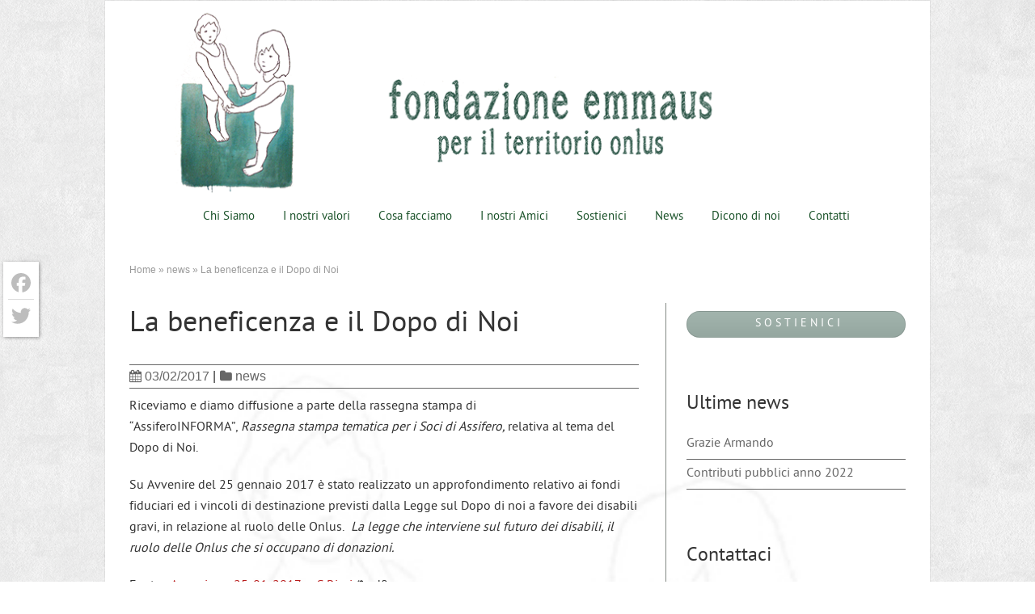

--- FILE ---
content_type: application/javascript; charset=utf-8
request_url: https://cs.iubenda.com/cookie-solution/confs/js/7768789.js
body_size: -247
content:
_iub.csRC = { consApiKey: 'EYxoEY7UBJv85pIUfBWLUQ0kzSo1DDNL', showBranding: false, publicId: '794542d3-6db6-11ee-8bfc-5ad8d8c564c0', floatingGroup: false };
_iub.csEnabled = true;
_iub.csPurposes = [3,7,1];
_iub.cpUpd = 1549893582;
_iub.csT = 0.5;
_iub.googleConsentModeV2 = true;
_iub.totalNumberOfProviders = 1;
